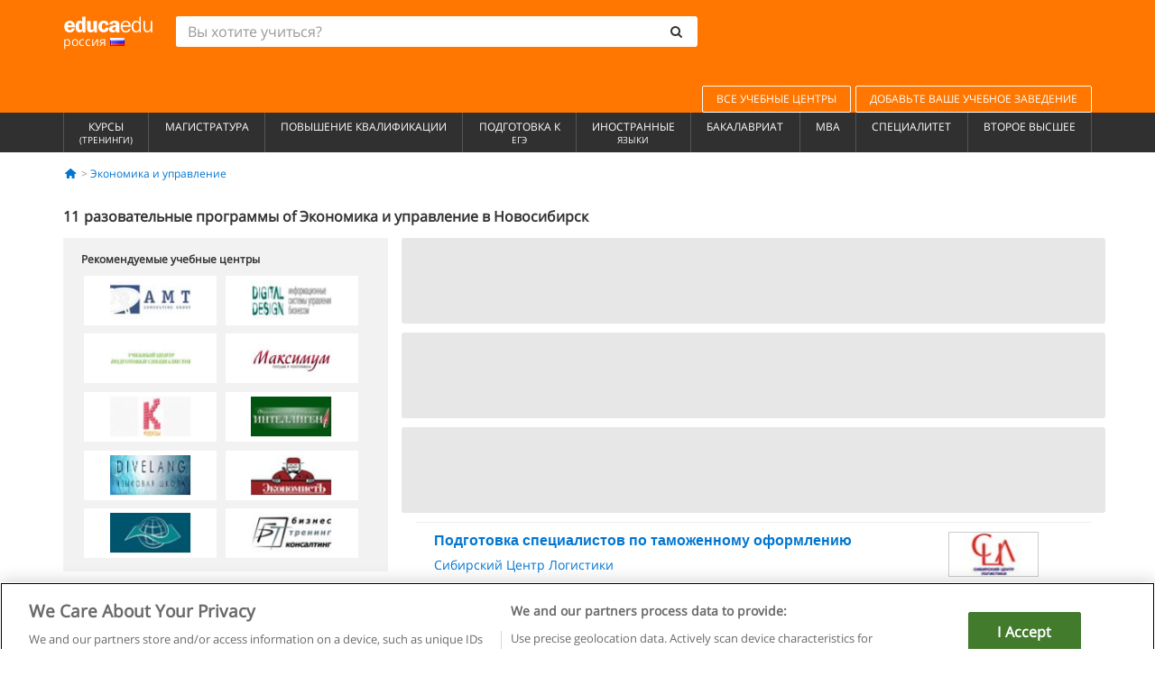

--- FILE ---
content_type: text/html; charset=UTF-8
request_url: https://www.educaedu.ru/ekonomika-i-upravlenie/novosibirsk
body_size: 16580
content:
<!DOCTYPE html>
<html lang="ru-RU">
    
    <head>
        
        <meta charset="UTF-8">
        <meta http-equiv="X-UA-Compatible" content="IE=edge">
        <meta name="viewport" content="width=device-width, initial-scale=1.0">
                    <meta name="robots" content="index, follow">
        <meta name="googlebot" content="index, follow"> 
                <meta name="description" content="Изучай разовательные программы of Экономика и управление в Новосибирск с Educaedu. Найдите разовательные программы в очных и смешанных модальностях, сравните предложение по обучению в различных центрах и университетах.">
            
        <title>            разовательные программы of Экономика и управление в Новосибирск
                | Educaedu
</title>
        <link rel="dns-prefetch" href="https://static1.educaedu.ru/">
        <link rel="preconnect" href="https://static1.educaedu.ru/" crossorigin >
        <link rel="dns-prefetch" href="https://statictrack.educatrack.com/">
        <link rel="dns-prefetch" href="https://track.educatrack.com/">
        <link rel="dns-prefetch" href="https://fonts.gstatic.com">
        <link rel="dns-prefetch" href="https://www.googletagmanager.com">
        <link rel="dns-prefetch" href="https://www.google-analytics.com">
        <link rel="preconnect" href="https://statictrack.educatrack.com/" crossorigin>
        <link rel="preconnect" href="https://track.educatrack.com/" crossorigin>
        <link rel="preconnect" href="https://fonts.gstatic.com" crossorigin>
        <link rel="preconnect" href="https://www.googletagmanager.com" crossorigin>        
        <link rel="preconnect" href="https://www.google-analytics.com" crossorigin>

        <link rel="preload" href="https://static1.educaedu.ru/build/images/logo-educaedu.svg" fetchpriority="high"  as="image" type="image/svg+xml" >
<link rel="preload" href="https://fonts.gstatic.com/s/opensans/v16/mem8YaGs126MiZpBA-UFVZ0bf8pkAg.woff2" media="(min-width: 768px)" as="font" type="font/woff2" crossorigin>
<link rel="preload" href="https://static1.educaedu.ru/build/fonts/icons-educaedu.2e429f28.woff2" media="(min-width: 768px)" as="font" type="font/woff2" crossorigin>
<style>
    @font-face {
        font-family: "Open sans fallback";
        size-adjust: 103.50%;
        ascent-override: 103%;
        src: local("Arial");
    }
</style>            <style>
        .pagination>li{display:inline}.pagination>li>a{position:relative;float:left;padding:6px 12px;margin-left:-1px;line-height:1.42857143;color:#337ab7;text-decoration:none;background-color:#fff;border:1px solid #ddd}.pagination>li:first-child>a{margin-left:0;border-top-left-radius:4px;border-bottom-left-radius:4px}.pagination>.active>a{z-index:3;color:#fff;background-color:#337ab7;border-color:#337ab7}@-ms-viewport{width:device-width}.filtros li.panel .change-category-action,.filtros li.panel a{padding:6px 30px 6px 10px;color:#000;display:block;width:100%;padding-left:25px;font-size:12px;font-weight:400}.filtros li.panel.active>.change-category-action{color:#ff7600;text-decoration:none;background-color:#fff9f4}.filtros li.panel .change-category-action::before,.filtros li.panel .change-course_type-action::before,.filtros li.panel a::before{visibility:visible;content:'\f10c';font-family:icons-educaedu;margin-right:4px;font-size:14px;margin-left:-16px}.filtros li.panel.active>.change-category-action::before{content:'\f192'}@media screen and (max-width:767px){.pagination>li{display:none}.pagination>li:first-child{display:inline}.pagination>li.active:first-child{display:none}}[class^=icon-]:before{font-family:icons-educaedu;font-style:normal;font-weight:400;speak:none;display:inline-block;text-decoration:inherit;width:1em;margin-right:.2em;text-align:center;font-variant:normal;text-transform:none;line-height:1em;margin-left:.2em;-webkit-font-smoothing:antialiased;-moz-osx-font-smoothing:grayscale}.icon-search:before{content:'\e800'}.icon-down-open:before{content:'\e801'}.icon-cancel:before{content:'\e804'}.icon-menu:before{content:'\f008'}.icon-mail-alt:before{content:'\f0e0'}.icon-sliders:before{content:'\f1de'}html{font-family:sans-serif;-ms-text-size-adjust:100%;-webkit-text-size-adjust:100%}body{margin:0}header,nav{display:block}a{background-color:transparent}b,strong{font-weight:700}h1{font-size:2em;margin:.67em 0}img{border:0}svg:not(:root){overflow:hidden}button,input{color:inherit;font:inherit;margin:0}button{overflow:visible}button{text-transform:none}button{-webkit-appearance:button}button::-moz-focus-inner,input::-moz-focus-inner{border:0;padding:0}input{line-height:normal}input[type=search]{-webkit-appearance:textfield;-webkit-box-sizing:content-box;-moz-box-sizing:content-box;box-sizing:content-box}input[type=search]::-webkit-search-cancel-button,input[type=search]::-webkit-search-decoration{-webkit-appearance:none}*{-webkit-box-sizing:border-box;-moz-box-sizing:border-box;box-sizing:border-box}:after,:before{-webkit-box-sizing:border-box;-moz-box-sizing:border-box;box-sizing:border-box}html{font-size:10px}body{font-family:"Helvetica Neue",Helvetica,Arial,sans-serif;font-size:14px;line-height:1.42857143;color:#333;background-color:#fff}button,input{font-family:inherit;font-size:inherit;line-height:inherit}a{color:#337ab7;text-decoration:none}img{vertical-align:middle}h1,h4{font-family:inherit;font-weight:500;line-height:1.1;color:inherit}h1{margin-top:20px;margin-bottom:10px}h4{margin-top:10px;margin-bottom:10px}h1{font-size:36px}h4{font-size:18px}ul{margin-top:0;margin-bottom:10px}.container{padding-right:15px;padding-left:15px;margin-right:auto;margin-left:auto}@media (min-width:768px){.container{width:750px}}@media (min-width:992px){.container{width:970px}}@media (min-width:1200px){.container{width:1170px}}.row{margin-right:-15px;margin-left:-15px}.col-sm-4,.col-sm-8,.col-xs-12{position:relative;min-height:1px;padding-right:15px;padding-left:15px}.col-xs-12{float:left}.col-xs-12{width:100%}@media (min-width:768px){.col-sm-4,.col-sm-8{float:left}.col-sm-8{width:66.66666667%}.col-sm-4{width:33.33333333%}.col-sm-pull-8{right:66.66666667%}.col-sm-push-4{left:33.33333333%}}label{display:inline-block;max-width:100%;margin-bottom:5px;font-weight:700}input[type=search]{-webkit-box-sizing:border-box;-moz-box-sizing:border-box;box-sizing:border-box;-webkit-appearance:none;appearance:none}.form-control{display:block;width:100%;height:34px;padding:6px 12px;font-size:14px;line-height:1.42857143;color:#555;background-color:#fff;background-image:none;border:1px solid #ccc;border-radius:4px;-webkit-box-shadow:inset 0 1px 1px rgba(0,0,0,.075);box-shadow:inset 0 1px 1px rgba(0,0,0,.075)}.form-control::-moz-placeholder{color:#999;opacity:1}.form-control:-ms-input-placeholder{color:#999}.form-control::-webkit-input-placeholder{color:#999}.form-control::-ms-expand{background-color:transparent;border:0}.form-group{margin-bottom:15px}.btn{display:inline-block;margin-bottom:0;font-weight:400;text-align:center;white-space:nowrap;vertical-align:middle;-ms-touch-action:manipulation;touch-action:manipulation;background-image:none;border:1px solid transparent;padding:6px 12px;font-size:14px;line-height:1.42857143;border-radius:4px}.btn-default{color:#333;background-color:#fff;border-color:#ccc}.fade{opacity:0}.collapse{display:none}.caret{display:inline-block;width:0;height:0;margin-left:2px;vertical-align:middle;border-top:4px dashed;border-right:4px solid transparent;border-left:4px solid transparent}.btn .caret{margin-left:0}.input-group{position:relative;display:table;border-collapse:separate}.input-group .form-control{position:relative;z-index:2;float:left;width:100%;margin-bottom:0}.input-group .form-control,.input-group-btn{display:table-cell}.input-group-btn{width:1%;white-space:nowrap;vertical-align:middle}.input-group .form-control:first-child,.input-group-btn:last-child>.btn:not(:last-child):not(.dropdown-toggle){border-top-right-radius:0;border-bottom-right-radius:0}.input-group-btn:last-child>.btn{border-top-left-radius:0;border-bottom-left-radius:0}.input-group-btn{position:relative;font-size:0;white-space:nowrap}.input-group-btn>.btn{position:relative}.input-group-btn>.btn+.btn{margin-left:-1px}.input-group-btn:last-child>.btn{z-index:2;margin-left:-1px}.nav{padding-left:0;margin-bottom:0;list-style:none}.nav>li{position:relative;display:block}.nav>li>a{position:relative;display:block;padding:10px 15px}.nav-stacked>li{float:none}.nav-stacked>li+li{margin-top:2px;margin-left:0}.navbar{position:relative;min-height:50px;margin-bottom:20px;border:1px solid transparent}.navbar-collapse{padding-right:15px;padding-left:15px;overflow-x:visible;border-top:1px solid transparent;-webkit-box-shadow:inset 0 1px 0 rgba(255,255,255,.1);box-shadow:inset 0 1px 0 rgba(255,255,255,.1);-webkit-overflow-scrolling:touch}.container>.navbar-collapse,.container>.navbar-header{margin-right:-15px;margin-left:-15px}.navbar-brand{float:left;height:50px;padding:15px;font-size:18px;line-height:20px}.navbar-brand>img{display:block}@media (min-width:768px){.navbar{border-radius:4px}.navbar-header{float:left}.navbar-collapse{width:auto;border-top:0;-webkit-box-shadow:none;box-shadow:none}.navbar-collapse.collapse{display:block!important;height:auto!important;padding-bottom:0;overflow:visible!important}.container>.navbar-collapse,.container>.navbar-header{margin-right:0;margin-left:0}.navbar>.container .navbar-brand{margin-left:-15px}.navbar-toggle{display:none}}.navbar-toggle{position:relative;float:right;padding:9px 10px;margin-right:15px;margin-top:8px;margin-bottom:8px;background-color:transparent;background-image:none;border:1px solid transparent;border-radius:4px}.navbar-nav{margin:7.5px -15px}.navbar-nav>li>a{padding-top:10px;padding-bottom:10px;line-height:20px}@media (min-width:768px){.navbar-nav{float:left;margin:0}.navbar-nav>li{float:left}.navbar-nav>li>a{padding-top:15px;padding-bottom:15px}.navbar-form .form-control{display:inline-block;width:auto;vertical-align:middle}.navbar-form .input-group{display:inline-table;vertical-align:middle}.navbar-form .input-group .form-control,.navbar-form .input-group .input-group-btn{width:auto}.navbar-form .input-group>.form-control{width:100%}}.navbar-form{padding:10px 15px;margin-right:-15px;margin-left:-15px;border-top:1px solid transparent;border-bottom:1px solid transparent;-webkit-box-shadow:inset 0 1px 0 rgba(255,255,255,.1),0 1px 0 rgba(255,255,255,.1);box-shadow:inset 0 1px 0 rgba(255,255,255,.1),0 1px 0 rgba(255,255,255,.1);margin-top:8px;margin-bottom:8px}@media (min-width:768px){.navbar-form{width:auto;padding-top:0;padding-bottom:0;margin-right:0;margin-left:0;border:0;-webkit-box-shadow:none;box-shadow:none}.navbar-right{float:right!important;margin-right:-15px}}.navbar-default{background-color:#f8f8f8;border-color:#e7e7e7}.navbar-default .navbar-nav>li>a{color:#777}.navbar-default .navbar-nav>.active>a{color:#555;background-color:#e7e7e7}.navbar-default .navbar-collapse{border-color:#e7e7e7}.panel{margin-bottom:20px;background-color:#fff;border:1px solid transparent;border-radius:4px;-webkit-box-shadow:0 1px 1px rgba(0,0,0,.05);box-shadow:0 1px 1px rgba(0,0,0,.05)}button.close{padding:0;background:0 0;border:0;-webkit-appearance:none;appearance:none}.modal{position:fixed;top:0;right:0;bottom:0;left:0;z-index:1050;display:none;overflow:hidden;-webkit-overflow-scrolling:touch;outline:0}.modal.fade .modal-dialog{-webkit-transform:translate(0,-25%);-ms-transform:translate(0,-25%);-o-transform:translate(0,-25%);transform:translate(0,-25%)}.modal-dialog{position:relative;width:auto;margin:10px}.modal-content{position:relative;background-color:#fff;-webkit-background-clip:padding-box;background-clip:padding-box;border:1px solid #999;border:1px solid rgba(0,0,0,.2);border-radius:6px;-webkit-box-shadow:0 3px 9px rgba(0,0,0,.5);box-shadow:0 3px 9px rgba(0,0,0,.5);outline:0}.modal-header{padding:15px;border-bottom:1px solid #e5e5e5}.modal-header .close{margin-top:-2px}.modal-title{margin:0;line-height:1.42857143}@media (min-width:768px){.modal-dialog{width:600px;margin:30px auto}.modal-content{-webkit-box-shadow:0 5px 15px rgba(0,0,0,.5);box-shadow:0 5px 15px rgba(0,0,0,.5)}}.container:after,.container:before,.modal-header:after,.modal-header:before,.nav:after,.nav:before,.navbar-collapse:after,.navbar-collapse:before,.navbar-header:after,.navbar-header:before,.navbar:after,.navbar:before,.row:after,.row:before{display:table;content:" "}.container:after,.modal-header:after,.nav:after,.navbar-collapse:after,.navbar-header:after,.navbar:after,.row:after{clear:both}.pull-right{float:right!important}.hidden{display:none!important}.visible-xs{display:none!important}@media (max-width:767px){.visible-xs{display:block!important}.hidden-xs{display:none!important}}body{font-family:'Open sans',Helvetica,Arial,sans-serif;background-color:transparent}h1,h4{font-family:'Open sans',Helvetica,Arial,sans-serif}.btn{font-family:"Open sans",Helvetica,Arial,sans-serif}h1{font-weight:600;margin-top:0;margin-bottom:0;font-size:16px;line-height:18px}a{color:#337ab7}.form-control{-webkit-box-shadow:none;box-shadow:none}.centros-recomendados{padding:5px 20px 10px;margin-bottom:20px;background-color:#f2f2f2;font-size:12px}.centros-recomendados label{display:block;margin-top:10px}.centros-recomendados .thumbnail img{margin:0 10px 10px 0}.header-h1{margin-bottom:15px;margin-top:15px}.number-h1{font-weight:600;font-size:16px;line-height:18px;float:left;margin-right:5px}.centros-recomendados a.thumbnail{width:46%;background-color:#fff;display:inline-block;margin:1.5% 1%;text-align:center}.filtros .centros-recomendados .thumbnail img{padding:5px;margin:0 auto;text-align:center;max-width:100%;height:auto}@media only screen and (max-width:767px){.centros-recomendados{display:none}.hidden-xs{display:none!important}}@media only screen and (max-width:360px){.hidden-xxs{display:none!important}.hidden-xs{display:none!important}}.btn,.form-control{border-radius:2px}.back-to-top{position:fixed;bottom:20px;right:20px;display:none;z-index:9;border-radius:50%;height:35px;width:35px;background-color:transparent;font-size:21px;color:#b7b7b7;padding:0;-ms-transform:rotate(180deg);-webkit-transform:rotate(180deg);transform:rotate(180deg)}[class^=icon-]:before{visibility:visible}.centros-recomendados .thumbnail img{margin:0 0 10px}.form-control::-webkit-input-placeholder{font-style:normal}.form-control::-moz-placeholder{font-style:normal}.form-control:-ms-input-placeholder{font-style:normal}.form-control:-moz-placeholder{font-style:normal}a{color:#0076d1}button.close{-webkit-appearance:none;padding:0;background:0 0;border:0}.close{float:right;font-size:21px;font-weight:700;line-height:1;color:#000;text-shadow:0 1px 0 #fff;opacity:.2}.barracookies{z-index:99999;position:fixed;left:0;right:0;bottom:0;padding:5px;background:#f5f5f5;line-height:20px;font-size:12px;text-align:center;box-sizing:border-box;display:none}.barracookies a.view-more{color:#f04d00;text-decoration:none;font-size:12px}.barracookies button.cookie-bar-close-option{background-color:transparent;border:0;color:#f04d00}.barracookies .container{position:relative}.barracookies .container .container-text{width:auto;height:auto;margin:0 auto;position:relative;display:inline}.modal{padding-right:0!important}.modal button.close{-webkit-appearance:none;padding:0;background:0 0;border:0}.modal .close{float:right;font-size:21px;font-weight:700;line-height:1;color:#000;text-shadow:0 1px 0 #fff;opacity:.2}.modal-educaedu-old .close{margin-top:-26px;background-color:#ff7800!important;padding:2px 10px!important;opacity:1;border:0;color:#fff;text-shadow:none;position:absolute;z-index:99;right:0;top:1px}.modal-educaedu-old .modal-header .modal-title{display:none}.modal-educaedu-old .modal-header{padding:0;margin-top:-1px}.modal-educaedu-old .modal-content{border-radius:0}.modal-dialog{margin:60px auto 0}.modal-content{border:0}.modal-content-big{width:60%}@media (max-width:1200px){.modal-content-big{width:90%}}.modal-iframe{position:absolute;top:0;left:0}@media screen and (-webkit-min-device-pixel-ratio:0){input{font-size:16px!important}}ul.full-width li span{display:block;font-size:10px;margin-top:-6px}ul.full-width{width:100%}ul.full-width li{list-style:none;text-align:center;border-right:1px solid #545454;-webkit-box-flex:1;-ms-flex-positive:1;flex-grow:1}ul.full-width li:first-child{border-left:1px solid #545454}ul.full-width li a{display:block;text-decoration:none}@media only screen and (max-width:995px){ul.full-width li,ul.full-width li:first-child{border-right:none;border-left:none}ul.full-width li a{font-size:12px}ul.full-width li span{font-size:8px}}ul.full-width{display:table;table-layout:fixed;display:-webkit-box;display:-ms-flexbox;display:flex;-webkit-box-orient:horizontal;-webkit-box-direction:normal;-ms-flex-direction:row;flex-direction:row}.navbar-collapse{padding-right:0;padding-left:0}.navbar-orange{background:#ff7600;margin-bottom:0;border-radius:0}.navbar-orange a{color:#fff}.navbar-orange .navbar-brand{height:auto;padding:18px 15px 14px;font-size:14px}.navbar-brand span img{vertical-align:baseline;height:9px}.navbar-orange .navbar-brand>img{height:18px}.navbar-orange .navbar-nav>li>a{border:1px solid;padding-top:4px;padding-bottom:4px;margin-top:20px;margin-left:5px;font-size:12px}.navbar-orange .navbar-right{margin-right:0}.navbar-nav>li>a{padding-top:25px;padding-bottom:25px}.navbar{min-height:0;margin-bottom:0;border-radius:0;border:0}.navbar-toggle{margin-bottom:0;font-size:21px;color:#fff;padding:5px 0;border-radius:2px}.navbar-default{background-color:#303030}.navbar-default .navbar-nav>li>a{color:#fff}.navbar-default .navbar-nav>li>a{font-size:12px;padding:6px 0 4px;text-transform:uppercase;height:100%}.navbar-default .navbar-nav>li.active>a{color:#ff7600;background-color:#fff}.navbar-brand>img{vertical-align:baseline;width:100px}.navbar-form{padding:10px;display:inline-block}.navbar-form .input-group-btn .btn{border-left-color:transparent}.navbar-form .form-control{border:0;-webkit-box-shadow:none;box-shadow:none}.navbar-form .btn,.navbar-form .form-control{border:1px solid #fff}@media only screen and (max-width:767px){.navbar-orange .navbar-brand{padding:12px 16px 10px 15px}.li-centers{border-top:1px solid #545454}.navbar-form .input-group>.form-control{width:100%}.navbar-form{margin-top:0;margin-bottom:0;padding-top:0;border-top:0;box-shadow:none;display:block}.navbar-brand>img{width:100px}}.header-buscador button,.header-buscador input{border:0;box-shadow:none}.header-buscador .btn-close{display:none}.header-buscador .input-group-btn .btn{border-top-right-radius:3px!important;border-bottom-right-radius:3px!important}@media (max-width:767px){.barracookies .container .container-text{display:block}.header-buscador{max-width:100%;position:fixed;z-index:10;top:0;right:15px;border:0;left:15px;background:#fff;border-bottom:1px solid #ccc;box-shadow:0 0 5px rgba(0,0,0,.2)}.header-buscador .navbar-form{margin-right:0;margin-left:0;margin-top:12px;margin-bottom:2px}.header-search-action-button{background-color:#ff7600;color:#fff;border:1px solid #ff7600!important;border-radius:3px!important}.header-search-action-button .icon-search:before{font-size:18px}.header-buscador .btn-close{border:0;margin-left:2px;display:inline-block;background-color:transparent;color:var(--color-grisoscuro)}.header-buscador .input-group-btn{padding-left:10px}.header-buscador .navbar-form input{border-bottom:1px solid}}@media (min-width:768px){.header-buscador.collapse{display:inline-table!important}.header-buscador{width:calc(100% - 480px)}.header-buscador .navbar-form,.header-buscador .navbar-form .input-group{width:100%}}header a,nav a{font-family:'Open Sans',sans-serif}ul{list-style:none}.navbar-white{background-color:#fff}@media screen and (max-width:767px){.filter-buttons{display:flex;flex-direction:row;align-items:center;background-color:#f2f2f2;margin:0 -15px;padding:10px 15px;overflow-x:auto}.filter-buttons-group{display:flex;flex-wrap:nowrap;margin-left:10px}.filter-buttons-group .btn{margin-right:5px}.filter-buttons-group .btn.selected{color:#fff;background-color:#337ab7;border-color:#2e6da4}}.filtros-container{background-color:#f2f2f2;padding:0;font-size:12px}.filtros .form-group{padding:10px 20px 20px;border-bottom:3px solid #fff;margin-top:5px;margin-bottom:5px}.filtros .form-group input[type=text]{-webkit-appearance:none;-moz-appearance:none;appearance:none;border:1px solid #ccc}.filtros .input-group-btn .btn{border-left-color:transparent}.filtros .panel{border:none;line-height:18px;margin-bottom:0;background-color:#fff;border-top:1px solid #eee;position:relative;margin-top:0}.filtros li.panel a{padding:6px 30px 6px 10px;color:#000;display:block;width:100%;padding-left:25px;font-size:12px;font-weight:400}.filtros .items-count{padding:8px;position:absolute;right:0;top:0;color:#757575}.filtros li.panel .change-course_type-action::before,.filtros li.panel a::before{visibility:visible;content:'\f10c';font-family:icons-educaedu;margin-right:4px;font-size:14px;margin-left:-16px}.filtros .form-control{font-size:12px}@media screen and (max-width:767px){.row-offcanvas{margin-top:10px;position:relative}.row-offcanvas-left{left:0}.row-offcanvas-left .sidebar-offcanvas{left:-100%}.sidebar-offcanvas{position:absolute;top:0;z-index:999}.sidebar-offcanvas{position:fixed}.filtros .navbar{padding:10px;width:100%}.filtros-form input{color:#000}.mobile-count-show{font-weight:700;font-family:'Open Sans',sans-serif;font-size:14px;line-height:34px;text-align:center;color:#666}.button-visible{display:inline-block!important}}.filtros-form input{font-family:"Open sans",Helvetica,Arial,sans-serif;font-size:12px}.adsense_skeleton{height:120px;border-radius:3px;margin-bottom:10px;background-color:#eee;animation:1.6s linear infinite adsense_skeleton}@keyframes adsense_skeleton{0%{background-color:#eee}50%{background-color:#e0e0e0}}.course-row{padding-bottom:10px;border:1px solid transparent;border-bottom:1px solid #eee;padding:10px 20px}.course-row{display:grid;grid-template-columns:2fr 2fr 1fr;gap:5px 10px;grid-auto-flow:row dense;grid-template-areas:"course-title course-title course-title" "course-info course-info course-info" "course-buttons course-buttons course-buttons"}.center-logo{display:none;grid-area:center-logo}.course-title{grid-area:course-title}.course-info{grid-area:course-info}.course-description{display:none;grid-area:course-description}.course-buttons{grid-area:course-buttons}.course-download-button{grid-area:course-download-button}.course-whatsapp-button{grid-area:course-whatsapp-button}.course-info-button{grid-area:course-info-button}@media screen and (min-width:768px){.filtros-container .nav.nav-stacked{max-height:350px;overflow:auto;padding:4px 0}.adsense_skeleton{height:95px}.course-buttons{display:block}.course-row{grid-template-columns:2fr 2fr 1fr;grid-template-areas:"course-title course-title center-logo" "course-description course-description course-info" "course-buttons course-buttons course-info"}.course-description{display:block}.center-logo{display:inline-block;font-size:12px}}.first-course-list-row{border-top:1px solid #eee}.course-buttons{padding-top:10px}.course-center-logo{border:1px solid #ccc;min-width:100px;min-height:50px}.course-content-row{margin-bottom:7px;font-size:12px}.course-content-row.grey-text{font-size:12px}.grey-text{color:#757575;font-family:Arial,Helvetica,sans-serif}.course-title-link{font-family:Arial,Helvetica,serif,sans-serif;font-size:16px;line-height:20px;font-weight:700;color:#0076d1;margin-bottom:7px;display:inline-block}.course-price{color:#b65b0c;font-weight:700}@media screen and (max-width:992px){.center-link-element.link-logo{float:right;padding:0}.center-link-element,.center-name{font-size:13px}}.btn-educaedu-primary{background:#ff7600;background:-webkit-linear-gradient(#fd8c2b,#ff7600);background:-o-linear-gradient(#fd8c2b,#ff7600);background:-moz-linear-gradient(#fd8c2b,#ff7600);background:linear-gradient(#fd8c2b,#ff7600);border-radius:6px;color:#fff;font-weight:700;padding:4px 10px}.btn-educaedu-primary{flex-grow:1;font-size:13px}@media screen and (min-width:375px){.btn-educaedu-primary{font-size:13px}}.course-buttons{display:flex;flex-wrap:wrap;gap:.5em}.course-buttons .btn-educaedu-primary i{display:none}@media screen and (min-width:767px){.btn-educaedu-primary{flex-grow:0}.course-buttons .btn-educaedu-primary i{display:inline-block}}.pagination-text{display:none}@media screen and (max-width:767px){.pagination-text{display:inline-block}}.sf-minitoolbar{background-color:#222;border-top-left-radius:4px;bottom:0;box-sizing:border-box;display:none;height:36px;padding:6px;position:fixed;right:0;z-index:99999}.sf-minitoolbar button{background-color:transparent;padding:0;border:none}.sf-minitoolbar svg{max-height:24px;max-width:24px;display:inline}.sf-toolbar-clearer{clear:both;height:36px}.sf-display-none{display:none}.sf-toolbarreset *{box-sizing:content-box;vertical-align:baseline;letter-spacing:normal;width:auto}.sf-toolbarreset{background-color:#222;bottom:0;box-shadow:0 -1px 0 rgba(0,0,0,.2);color:#eee;font:11px Arial,sans-serif;left:0;margin:0;padding:0 36px 0 0;position:fixed;right:0;text-align:left;text-transform:none;z-index:99999;direction:ltr;-webkit-font-smoothing:subpixel-antialiased;-moz-osx-font-smoothing:auto}.sf-toolbarreset svg{height:20px;width:20px;display:inline-block}.sf-toolbarreset .sf-cancel-button{color:#444}.sf-toolbarreset .hide-button{background:#444;display:block;position:absolute;top:0;right:0;width:36px;height:36px;text-align:center;border:none;margin:0;padding:0}.sf-toolbarreset .hide-button svg{max-height:18px;margin-top:1px}.sf-toolbar-block{display:block;float:left;height:36px;margin-right:0;white-space:nowrap;max-width:15%}.sf-toolbar-block>a{display:block;text-decoration:none;background-color:transparent;color:inherit}.sf-toolbar-block span{display:inline-block}.sf-toolbar-block .sf-toolbar-value{color:#f5f5f5;font-size:13px;line-height:36px;padding:0}.sf-toolbar-block .sf-toolbar-info{border-collapse:collapse;display:table;z-index:100000}.sf-toolbar-block .sf-toolbar-info-piece{border-bottom:3px solid transparent;display:table-row}.sf-toolbar-block .sf-toolbar-info-piece:last-child{margin-bottom:0}.sf-toolbar-block .sf-toolbar-info-piece b{color:#aaa;display:table-cell;font-size:11px;padding:4px 8px 4px 0}.sf-toolbar-block:not(.sf-toolbar-block-dump) .sf-toolbar-info-piece span{color:#f5f5f5}.sf-toolbar-block .sf-toolbar-info-piece span{font-size:12px}.sf-toolbar-block .sf-toolbar-info{background-color:#444;bottom:36px;color:#f5f5f5;display:none;padding:9px 0;position:absolute}.sf-toolbar-block .sf-toolbar-icon{display:block;height:36px;padding:0 7px;overflow:hidden;text-overflow:ellipsis}.sf-toolbar-block-request .sf-toolbar-icon{padding-left:0;padding-right:0}.sf-toolbar-block .sf-toolbar-icon svg{border-width:0;position:relative;top:8px;vertical-align:baseline}.sf-toolbar-block .sf-toolbar-icon svg+span{margin-left:4px}.sf-toolbar-icon .sf-toolbar-value{display:none}@media (min-width:768px){.sf-toolbar-icon .sf-toolbar-value{display:inline}.sf-toolbar-block .sf-toolbar-icon svg{top:6px}.sf-toolbar-block .sf-toolbar-icon{padding:0 10px}.sf-toolbar-block-request .sf-toolbar-icon{padding-left:0;padding-right:0}.sf-toolbar-block .sf-toolbar-info-piece b{font-size:12px}.sf-toolbar-block .sf-toolbar-info-piece span{font-size:13px}}        
    </style>
        
         
        
        <link rel="shortcut icon" href="https://static1.educaedu.ru/build/images/favicon-educaedu.ico">
        <link rel="apple-touch-icon" href="https://static1.educaedu.ru/apple-touch-icon.png">
        
        <script>
            window.onerror = function (msg, file, lineNo, columnNo, error){
                if(/googlebot/i.test(navigator.userAgent)){
                    return false;
                }
                var params = 'url='+window.location.href+'&line='+lineNo+'&col='+columnNo+'&message='+msg+'&error='+error+'&file='+file;
                var xhttp = new XMLHttpRequest();
                xhttp.open('POST','/js-errors',true);
                xhttp.setRequestHeader('Content-type', 'application/x-www-form-urlencoded');
                xhttp.send(params);
                if(typeof error !== 'undefined') {
                    dataLayer = dataLayer || [];
                    dataLayer.push({'event':'error_js'});
                }
                return false;
            };
        </script>

                    <script>var userEmail = '';</script>
                
            
            <script>        
            var pageOptions = {
                'pubId': 'pub-0159970609929852',
                'channel': '9441499728',
                'adtest': 'off',
                'hl': 'ru',
                'ie': 'utf8',
                'oe': 'utf8',
                'mode': '',
                'styleId': '5412800633',
                'personalizedAds': true,
                'query': 'программ Экономика и управление в Новосибирск',
                'number': 3 
            };
    
            var adblocks = [{'container': 'adsgoogle1'} , {'container' : 'adsgoogle2'}];
        </script>
    
    <script>
                    var numResults = '5+';
            </script>    
        
        <!-- Google Tag Manager -->
        <script>(function(w,d,s,l,i){w[l]=w[l]||[];w[l].push({'gtm.start':
        new Date().getTime(),event:'gtm.js'});var f=d.getElementsByTagName(s)[0],
        j=d.createElement(s),dl=l!='dataLayer'?'&l='+l:'';j.async=true;j.src=
        'https://www.googletagmanager.com/gtm.js?id='+i+dl;f.parentNode.insertBefore(j,f);
        })(window,document,'script','dataLayer','GTM-NWCBB9P');</script>
        <!-- End Google Tag Manager -->
        
            <link rel="canonical" href="https://www.educaedu.ru/ekonomika-i-upravlenie/novosibirsk">
    
            <link rel="amphtml" href="https://www.educaedu.ru/amp/ekonomika-i-upravlenie/novosibirsk">
    
            
        
            </head>
    
    <body>
                 
        <!-- Google Tag Manager (noscript) -->
        <noscript><iframe src="https://www.googletagmanager.com/ns.html?id=GTM-NWCBB9P"
        height="0" width="0" style="display:none;visibility:hidden"></iframe></noscript>
        <!-- End Google Tag Manager (noscript) -->
        
        
                        <header class="header navbar navbar-orange country-code-ru">
        <div class="container">
            
            <div class="navbar-header">
                <button  type="button" class="dev-open-menu navbar-toggle collapsed" aria-label="Меню" data-toggle="collapse" data-target="#navbar" aria-expanded="false" aria-controls="navbar">
                    <i class="icon-menu"></i>
                    <i class="icon-cancel ri-close-circle-line hidden"></i>
                </button>
                <button type="button" class="dev-open-search navbar-toggle collapsed" aria-label="Искать" data-toggle="collapse" data-target="#navbar-buscador" aria-expanded="false" aria-controls="navbar-buscador">
                    <span class="icon-search"></span>
                </button>

                <a class="navbar-brand" href="https://www.educaedu.ru/" title="Educaedu Россия">
                                            <img src="https://static1.educaedu.ru/build/images/logo-educaedu.svg" onerror="this.onerror=null; this.src='https://static1.educaedu.ru/build/images/logo-educaedu.png'" width="300" height="55" alt="Educaedu">                        
                                        <span class="hidden-xxs">
                        россия
                        <img src="https://static1.educaedu.ru/build/images/ru.gif" alt="" width="16" height="11">
                    </span>
                </a> 
            </div>

            <div id="navbar-buscador" class="navbar-collapse collapse header-buscador" aria-expanded="false" role="navigation">
                <form class="navbar-form" method="get" action="https://www.educaedu.ru/nf/search.php">
                    <div class="input-group">
                        <input type="search" name="txtBusqueda" id="header_search_text" aria-label="Вы хотите учиться?" class="header_search_text form-control" placeholder="Вы хотите учиться?">
                        <span class="input-group-btn">
                            <button class="btn btn-default header-search-action-button" aria-label="Искать" type="submit">
                                <span class="icon-search"></span>
                            </button>
                            <button class="btn btn-close" type="button" aria-label="Неисправность"  data-toggle="collapse" data-target="#navbar-buscador">
                                <i class="icon-cancel ri-close-circle-line"></i>
                            </button>
                        </span>
                    </div>
                </form>
            </div>

            <ul class="nav navbar-nav navbar-right hidden-xs">               
                <li>
                                        <a href="https://www.educaedu.ru/bse-ucebnye-centry" class="btn" title="Все учебные центры">
                        ВСЕ УЧЕБНЫЕ ЦЕНТРЫ
                    </a>
                </li>
                <li>
                    <a href="https://www.educaedu.ru/obrazovatelnoe-ucrezdenie-dostup/dobavit-base-ucebnoe-zavedenie.php" class="btn" title="Добавьте ваше учебное заведение">
                        ДОБАВЬТЕ ВАШЕ УЧЕБНОЕ ЗАВЕДЕНИЕ
                    </a>
                </li>
            </ul>

        </div>
    </header>

    <nav class="navbar navbar-default">
        <div class="container">

            <div id="navbar" class="collapse navbar-collapse">

                <ul class="nav navbar-nav full-width">
                                    
                                                                                        
                                                                                                    <li class="">
                        <a href="https://www.educaedu.ru/kursy" title="Курсы (Тренинги)">
                            Курсы
                            <span>(Тренинги)</span>                        </a>
                    </li>
                    
                                    
                                                                                                                                                                                            
                                                                                                    <li class="">
                        <a href="https://www.educaedu.ru/magistratura" title="Магистратура">
                            Магистратура
                                                    </a>
                    </li>
                    
                                    
                                                                                                                                                                                            
                                                                                                    <li class="">
                        <a href="https://www.educaedu.ru/povysenie-kvalifikacii" title="Повышение квалификации">
                            Повышение квалификации
                                                    </a>
                    </li>
                    
                                    
                                                                                                                                                                                            
                                                                                                    <li class="">
                        <a href="https://www.educaedu.ru/podgotovka-k-ege" title="Подготовка к ЕГЭ">
                            Подготовка к
                            <span>ЕГЭ</span>                        </a>
                    </li>
                    
                                    
                                                                                                                                                                                            
                                                                                                    <li class="">
                        <a href="https://www.educaedu.ru/inostrannye-azyki" title="Иностранные языки">
                            Иностранные
                            <span>языки</span>                        </a>
                    </li>
                    
                                    
                                                                                                                                                                                            
                                                                                                    <li class="">
                        <a href="https://www.educaedu.ru/bakalavriat" title="Бакалавриат">
                            Бакалавриат
                                                    </a>
                    </li>
                    
                                    
                                                                                                                                                                                            
                                                                                                    <li class="">
                        <a href="https://www.educaedu.ru/mba" title="MBA">
                            MBA
                                                    </a>
                    </li>
                    
                                    
                                                                                                                                                                                            
                                                                                                    <li class="">
                        <a href="https://www.educaedu.ru/specialitet" title="Специалитет">
                            Специалитет
                                                    </a>
                    </li>
                    
                                    
                                                                                                                                                                                            
                                                                                                    <li class="">
                        <a href="https://www.educaedu.ru/btoroe-vyssee" title="Второе высшее">
                            Второе высшее
                                                    </a>
                    </li>
                    
                                    <li class="li-centers visible-xs">
                                                <a href="https://www.educaedu.ru/bse-ucebnye-centry" class="btn" title="Все учебные центры">
                            ВСЕ УЧЕБНЫЕ ЦЕНТРЫ
                        </a>
                    </li>
                </ul>

            </div>

        </div>
    </nav>            
        
        
            <div class="container">
                   
            <div class="filter-buttons" data-spy="affix" data-offset-top="100">
                <div>
                    <button class=" btn btn-default pull-right visible-xs" aria-label="ФИЛЬТРЫ" data-dev-filter="all">
                        <i class="icon-sliders ri-equalizer-2-line"></i>
                    </button> 
                </div>
                <div class="filter-buttons-group">                
                    <button class=" btn btn-default pull-right visible-xs " data-dev-filter="course_type-filter">
                        Вид программы <span class="caret"></span>
                    </button> 
                    <button class=" btn btn-default pull-right visible-xs " data-dev-filter="modality-filter">
                        Форма обучения / Город <span class="caret"></span>
                    </button>    
                    <button class=" btn btn-default pull-right visible-xs   selected " data-dev-filter="category-filter" >
                        Категория: <strong>Экономика и управление</strong> <span class="caret"></span>
                    </button>
                </div>
            </div>
            <div class="row ">
                <div id="header.page.breadcrum" class="col-xs-12 SimpleBreadcrumb_container"> 
                                                <span class="breadcrumb-element">
                        <a href="https://www.educaedu.ru" 
                                                        title="Go to Home" 
                                                       class="SimpleBreadcrumb_link"><i class="icon-home"></i></a>
                    </span>

                
                                                <span class="breadcrumb-element">
                        <a href="https://www.educaedu.ru/ekonomika-i-upravlenie" 
                                                        title="Экономика и управление" 
                                                       class="SimpleBreadcrumb_link">Экономика и управление</a>
                    </span>

                
                            
             
        </div>
                <script type="application/ld+json">    
    {"@context":"https:\/\/schema.org","@type":"BreadcrumbList","itemListElement":[{"@type":"ListItem","position":0,"name":"Go to Home","item":{"id":"https:\/\/www.educaedu.ru"}},{"@type":"ListItem","position":1,"name":"\u042d\u043a\u043e\u043d\u043e\u043c\u0438\u043a\u0430 \u0438 \u0443\u043f\u0440\u0430\u0432\u043b\u0435\u043d\u0438\u0435","item":{"id":"https:\/\/www.educaedu.ru\/ekonomika-i-upravlenie"}},{"@type":"ListItem","position":2,"name":"\u041d\u043e\u0432\u043e\u0441\u0438\u0431\u0438\u0440\u0441\u043a"}]}
</script>
    </div>
 
            
            
    <div id="header.page.h1">
        <span class="number-h1">11</span>
 		<h1 class="header-h1">
             разовательные программы of Экономика и управление в Новосибирск        </h1>
    </div>

            <div class="row row-offcanvas row-offcanvas-left">
                <div class="col-sm-8 col-sm-push-4 col-xs-12">
                                                            
                            <div class="Adsense row">
        <div class="Adsense_container" id="adsgoogle1">
                            <div class="adsense_skeleton"></div>
                            <div class="adsense_skeleton"></div>
                            <div class="adsense_skeleton"></div>
                    
        </div>
    </div>

  



        
    <div class="course-row course-link-element first-course-list-row" data-url="https://www.educaedu.ru/podgotovka-specialistov-po-tamozennomu-oformleniu-kursy-1832.html">
        <div class="center-logo center-link-element link-logo" data-url="https://www.educaedu.ru/bse-ucebnye-centry/sibirskij-centr-logistiki-uni154">
            <img src="https://static1.educaedu.ru/build/images/default-center-logo.jpg" data-src="https://static1.educaedu.ru/logos/779381/154.jpg" class="course-center-logo dev-lazy" alt="Сибирский Центр Логистики"  title="Сибирский Центр Логистики" width="100" height="50">
        </div>
        
        <div class="course-title">
            <a class="course-title-link" href="https://www.educaedu.ru/podgotovka-specialistov-po-tamozennomu-oformleniu-kursy-1832.html" title="Подготовка специалистов по таможенному оформлению" >
                    Подготовка специалистов по таможенному оформлению
            </a>
            <div class="center-name">
                <a class="center-link-element" data-url="https://www.educaedu.ru/bse-ucebnye-centry/sibirskij-centr-logistiki-uni154" href="https://www.educaedu.ru/bse-ucebnye-centry/sibirskij-centr-logistiki-uni154" title="Сибирский Центр Логистики">Сибирский Центр Логистики</a>
            </div>
        </div>        


        <div class="course-info">
            <div class="course-content-row">
                <span class="course-info-label">Категория:</span><span class="grey-text">Логистика</span>
            </div>
            <div class="course-content-row">
                <span class="course-info-label">Форма обучения:</span><span class="grey-text">Очная</span>
            </div>
            
                        
            </div>
        
        <div class="course-description grey-text course-content-row">
                                                       
  
            
  
   Раздел 1. Основы
  государственного регулирования внешнеторговой деятельности в Российской
  Федерации    
   
  
  
   
    Основы
  государственного регулирования внешнеторговой деятельности в Российской
  Федерации...
                    </div>

        
                    <div class="course-buttons">
                
                                <div class="course-info-button course-modal-link-element btn btn-educaedu-primary" data-url="https://www.educaedu.ru/podgotovka-specialistov-po-tamozennomu-oformleniu-kursy-1832.html?submit_method=info_request" title="+ информация по E-mail">
                    <i class="icon-mail-alt ri-mail-line"></i> + информация по E-mail
                </div>                
            </div>
        
    </div>
        <script>
        dataLayer = dataLayer || [];

        var centerViewsObj = dataLayer.find(item => item.centerViews);
        if (centerViewsObj) {
            centerViewsObj.centerViews.push({'idMaestro': 109917, 'name': 'Сибирский Центр Логистики'});
        } else {
            dataLayer.push({
                'centerViews': [{'idMaestro': 109917, 'name': 'Сибирский Центр Логистики'}]
            });
        }
    </script>

            

        
    <div class="course-row course-link-element " data-url="https://www.educaedu.ru/direktor-po-bed-organizacia-i-uprablenie-bnesneekonomiceskoj-deatel-d0-acnost-d0-acu-kursy-1831.html">
        <div class="center-logo center-link-element link-logo" data-url="https://www.educaedu.ru/bse-ucebnye-centry/sibirskij-centr-logistiki-uni154">
            <img src="https://static1.educaedu.ru/build/images/default-center-logo.jpg" data-src="https://static1.educaedu.ru/logos/779381/154.jpg" class="course-center-logo dev-lazy" alt="Сибирский Центр Логистики"  title="Сибирский Центр Логистики" width="100" height="50">
        </div>
        
        <div class="course-title">
            <a class="course-title-link" href="https://www.educaedu.ru/direktor-po-bed-organizacia-i-uprablenie-bnesneekonomiceskoj-deatel-d0-acnost-d0-acu-kursy-1831.html" title="ДИРЕКТОР ПО ВЭД: ОРГАНИЗАЦИЯ И УПРАВЛЕНИЕ ВНЕШНЕЭКОНОМИЧЕСКОЙ ДЕЯТЕЛЬНОСТЬЮ" >
                    ДИРЕКТОР ПО ВЭД: ОРГАНИЗАЦИЯ И УПРАВЛЕНИЕ ВНЕШНЕЭКОНОМИЧЕСКОЙ ДЕЯТЕЛЬНОСТЬЮ
            </a>
            <div class="center-name">
                <a class="center-link-element" data-url="https://www.educaedu.ru/bse-ucebnye-centry/sibirskij-centr-logistiki-uni154" href="https://www.educaedu.ru/bse-ucebnye-centry/sibirskij-centr-logistiki-uni154" title="Сибирский Центр Логистики">Сибирский Центр Логистики</a>
            </div>
        </div>        


        <div class="course-info">
            <div class="course-content-row">
                <span class="course-info-label">Категория:</span><span class="grey-text">Логистика</span>
            </div>
            <div class="course-content-row">
                <span class="course-info-label">Форма обучения:</span><span class="grey-text">Очная</span>
            </div>
            
                        
            </div>
        
        <div class="course-description grey-text course-content-row">
                                             привить слушателям знания, навыки и умения в сфере организации и управления внешнеэкономической деятельностью, изучить правовые основы для регулирования внешнеэкономической деятельности в целях повышения эффективности функционирования предприятий и организаций,...
                    </div>

        
                    <div class="course-buttons">
                
                                <div class="course-info-button course-modal-link-element btn btn-educaedu-primary" data-url="https://www.educaedu.ru/direktor-po-bed-organizacia-i-uprablenie-bnesneekonomiceskoj-deatel-d0-acnost-d0-acu-kursy-1831.html?submit_method=info_request" title="+ информация по E-mail">
                    <i class="icon-mail-alt ri-mail-line"></i> + информация по E-mail
                </div>                
            </div>
        
    </div>
        <script>
        dataLayer = dataLayer || [];

        var centerViewsObj = dataLayer.find(item => item.centerViews);
        if (centerViewsObj) {
            centerViewsObj.centerViews.push({'idMaestro': 109917, 'name': 'Сибирский Центр Логистики'});
        } else {
            dataLayer.push({
                'centerViews': [{'idMaestro': 109917, 'name': 'Сибирский Центр Логистики'}]
            });
        }
    </script>

            

        
    <div class="course-row course-link-element " data-url="https://www.educaedu.ru/osnob-d0-ab-bnesneekonomiceskoj-deatel-d0-acnosti-kursy-1830.html">
        <div class="center-logo center-link-element link-logo" data-url="https://www.educaedu.ru/bse-ucebnye-centry/sibirskij-centr-logistiki-uni154">
            <img src="https://static1.educaedu.ru/build/images/default-center-logo.jpg" data-src="https://static1.educaedu.ru/logos/779381/154.jpg" class="course-center-logo dev-lazy" alt="Сибирский Центр Логистики"  title="Сибирский Центр Логистики" width="100" height="50">
        </div>
        
        <div class="course-title">
            <a class="course-title-link" href="https://www.educaedu.ru/osnob-d0-ab-bnesneekonomiceskoj-deatel-d0-acnosti-kursy-1830.html" title="ОСНОВЫ ВНЕШНЕЭКОНОМИЧЕСКОЙ ДЕЯТЕЛЬНОСТИ" >
                    ОСНОВЫ ВНЕШНЕЭКОНОМИЧЕСКОЙ ДЕЯТЕЛЬНОСТИ
            </a>
            <div class="center-name">
                <a class="center-link-element" data-url="https://www.educaedu.ru/bse-ucebnye-centry/sibirskij-centr-logistiki-uni154" href="https://www.educaedu.ru/bse-ucebnye-centry/sibirskij-centr-logistiki-uni154" title="Сибирский Центр Логистики">Сибирский Центр Логистики</a>
            </div>
        </div>        


        <div class="course-info">
            <div class="course-content-row">
                <span class="course-info-label">Категория:</span><span class="grey-text">Логистика</span>
            </div>
            <div class="course-content-row">
                <span class="course-info-label">Форма обучения:</span><span class="grey-text">Очная</span>
            </div>
            
                        
            </div>
        
        <div class="course-description grey-text course-content-row">
                                              1. Основы перемещения товаров и транспортных средств через таможенную границу.
2. Внешнеторговый контракт - основной коммерческий документ.
3. Международные торговые правила ИНКОТЕРМС.
4. Классификация товаров в таможенных целях.
5. Таможенные режимы.
6. Таможенная...
                    </div>

        
                    <div class="course-buttons">
                
                                <div class="course-info-button course-modal-link-element btn btn-educaedu-primary" data-url="https://www.educaedu.ru/osnob-d0-ab-bnesneekonomiceskoj-deatel-d0-acnosti-kursy-1830.html?submit_method=info_request" title="+ информация по E-mail">
                    <i class="icon-mail-alt ri-mail-line"></i> + информация по E-mail
                </div>                
            </div>
        
    </div>
        <script>
        dataLayer = dataLayer || [];

        var centerViewsObj = dataLayer.find(item => item.centerViews);
        if (centerViewsObj) {
            centerViewsObj.centerViews.push({'idMaestro': 109917, 'name': 'Сибирский Центр Логистики'});
        } else {
            dataLayer.push({
                'centerViews': [{'idMaestro': 109917, 'name': 'Сибирский Центр Логистики'}]
            });
        }
    </script>

            

        
    <div class="course-row course-link-element " data-url="https://www.educaedu.ru/povysenie-kvalifikacii-logistov-povysenie-kvalifikacii-1829.html">
        <div class="center-logo center-link-element link-logo" data-url="https://www.educaedu.ru/bse-ucebnye-centry/sibirskij-centr-logistiki-uni154">
            <img src="https://static1.educaedu.ru/build/images/default-center-logo.jpg" data-src="https://static1.educaedu.ru/logos/779381/154.jpg" class="course-center-logo dev-lazy" alt="Сибирский Центр Логистики"  title="Сибирский Центр Логистики" width="100" height="50">
        </div>
        
        <div class="course-title">
            <a class="course-title-link" href="https://www.educaedu.ru/povysenie-kvalifikacii-logistov-povysenie-kvalifikacii-1829.html" title="Повышение квалификации логистов" >
                    Повышение квалификации логистов
            </a>
            <div class="center-name">
                <a class="center-link-element" data-url="https://www.educaedu.ru/bse-ucebnye-centry/sibirskij-centr-logistiki-uni154" href="https://www.educaedu.ru/bse-ucebnye-centry/sibirskij-centr-logistiki-uni154" title="Сибирский Центр Логистики">Сибирский Центр Логистики</a>
            </div>
        </div>        


        <div class="course-info">
            <div class="course-content-row">
                <span class="course-info-label">Категория:</span><span class="grey-text">Логистика</span>
            </div>
            <div class="course-content-row">
                <span class="course-info-label">Форма обучения:</span><span class="grey-text">Очная</span>
            </div>
            
                        
            </div>
        
        <div class="course-description grey-text course-content-row">
                                              Программы повышения квалификации разработаны специалистами  Учебного центра "Логистика"  Московского транспортного института и экспертами  Координационного совета по логистике .
В программах нашли отражение современные тенденции в области развития
логистики...
                    </div>

        
                    <div class="course-buttons">
                
                                <div class="course-info-button course-modal-link-element btn btn-educaedu-primary" data-url="https://www.educaedu.ru/povysenie-kvalifikacii-logistov-povysenie-kvalifikacii-1829.html?submit_method=info_request" title="+ информация по E-mail">
                    <i class="icon-mail-alt ri-mail-line"></i> + информация по E-mail
                </div>                
            </div>
        
    </div>
        <script>
        dataLayer = dataLayer || [];

        var centerViewsObj = dataLayer.find(item => item.centerViews);
        if (centerViewsObj) {
            centerViewsObj.centerViews.push({'idMaestro': 109917, 'name': 'Сибирский Центр Логистики'});
        } else {
            dataLayer.push({
                'centerViews': [{'idMaestro': 109917, 'name': 'Сибирский Центр Логистики'}]
            });
        }
    </script>

            

        
    <div class="course-row course-link-element " data-url="https://www.educaedu.ru/logistika-zakupok-i-snabzenia-prakticeskij-kurs-kursy-1828.html">
        <div class="center-logo center-link-element link-logo" data-url="https://www.educaedu.ru/bse-ucebnye-centry/sibirskij-centr-logistiki-uni154">
            <img src="https://static1.educaedu.ru/build/images/default-center-logo.jpg" data-src="https://static1.educaedu.ru/logos/779381/154.jpg" class="course-center-logo dev-lazy" alt="Сибирский Центр Логистики"  title="Сибирский Центр Логистики" width="100" height="50">
        </div>
        
        <div class="course-title">
            <a class="course-title-link" href="https://www.educaedu.ru/logistika-zakupok-i-snabzenia-prakticeskij-kurs-kursy-1828.html" title="Логистика закупок и снабжения. Практический курс" >
                    Логистика закупок и снабжения. Практический курс
            </a>
            <div class="center-name">
                <a class="center-link-element" data-url="https://www.educaedu.ru/bse-ucebnye-centry/sibirskij-centr-logistiki-uni154" href="https://www.educaedu.ru/bse-ucebnye-centry/sibirskij-centr-logistiki-uni154" title="Сибирский Центр Логистики">Сибирский Центр Логистики</a>
            </div>
        </div>        


        <div class="course-info">
            <div class="course-content-row">
                <span class="course-info-label">Категория:</span><span class="grey-text">Логистика</span>
            </div>
            <div class="course-content-row">
                <span class="course-info-label">Форма обучения:</span><span class="grey-text">Очная</span>
            </div>
            
                        
            </div>
        
        <div class="course-description grey-text course-content-row">
                                             Цели обучения  
Рассмотреть преимущества системы управления цепочками поставок применительно к снабжению 
Проанализировать универсальный набор показателей для оценки эффективности управления закупками 
Оценить влияние практики управления снабжением на финансовые...
                    </div>

        
                    <div class="course-buttons">
                
                                <div class="course-info-button course-modal-link-element btn btn-educaedu-primary" data-url="https://www.educaedu.ru/logistika-zakupok-i-snabzenia-prakticeskij-kurs-kursy-1828.html?submit_method=info_request" title="+ информация по E-mail">
                    <i class="icon-mail-alt ri-mail-line"></i> + информация по E-mail
                </div>                
            </div>
        
    </div>
        <script>
        dataLayer = dataLayer || [];

        var centerViewsObj = dataLayer.find(item => item.centerViews);
        if (centerViewsObj) {
            centerViewsObj.centerViews.push({'idMaestro': 109917, 'name': 'Сибирский Центр Логистики'});
        } else {
            dataLayer.push({
                'centerViews': [{'idMaestro': 109917, 'name': 'Сибирский Центр Логистики'}]
            });
        }
    </script>

            

        
    <div class="course-row course-link-element " data-url="https://www.educaedu.ru/upravlenie-zapasami-prakticeskij-kurs-kursy-1827.html">
        <div class="center-logo center-link-element link-logo" data-url="https://www.educaedu.ru/bse-ucebnye-centry/sibirskij-centr-logistiki-uni154">
            <img src="https://static1.educaedu.ru/build/images/default-center-logo.jpg" data-src="https://static1.educaedu.ru/logos/779381/154.jpg" class="course-center-logo dev-lazy" alt="Сибирский Центр Логистики"  title="Сибирский Центр Логистики" width="100" height="50">
        </div>
        
        <div class="course-title">
            <a class="course-title-link" href="https://www.educaedu.ru/upravlenie-zapasami-prakticeskij-kurs-kursy-1827.html" title="Управление запасами. Практический курс" >
                    Управление запасами. Практический курс
            </a>
            <div class="center-name">
                <a class="center-link-element" data-url="https://www.educaedu.ru/bse-ucebnye-centry/sibirskij-centr-logistiki-uni154" href="https://www.educaedu.ru/bse-ucebnye-centry/sibirskij-centr-logistiki-uni154" title="Сибирский Центр Логистики">Сибирский Центр Логистики</a>
            </div>
        </div>        


        <div class="course-info">
            <div class="course-content-row">
                <span class="course-info-label">Категория:</span><span class="grey-text">Логистика</span>
            </div>
            <div class="course-content-row">
                <span class="course-info-label">Форма обучения:</span><span class="grey-text">Очная</span>
            </div>
            
                        
            </div>
        
        <div class="course-description grey-text course-content-row">
                                             Цель курса - предоставить участникам методики решения следующих вопросов: оптимизация уровня запасов; 
# прогнозирование спроса и дифференциация ассортимента; 
# расчет параметров поставок; 
# выявление неликвидов и решение проблем, связанных с ними; 
# снижение...
                    </div>

        
                    <div class="course-buttons">
                
                                <div class="course-info-button course-modal-link-element btn btn-educaedu-primary" data-url="https://www.educaedu.ru/upravlenie-zapasami-prakticeskij-kurs-kursy-1827.html?submit_method=info_request" title="+ информация по E-mail">
                    <i class="icon-mail-alt ri-mail-line"></i> + информация по E-mail
                </div>                
            </div>
        
    </div>
        <script>
        dataLayer = dataLayer || [];

        var centerViewsObj = dataLayer.find(item => item.centerViews);
        if (centerViewsObj) {
            centerViewsObj.centerViews.push({'idMaestro': 109917, 'name': 'Сибирский Центр Логистики'});
        } else {
            dataLayer.push({
                'centerViews': [{'idMaestro': 109917, 'name': 'Сибирский Центр Логистики'}]
            });
        }
    </script>

            

        
    <div class="course-row course-link-element " data-url="https://www.educaedu.ru/transportnaa-logistika-prakticeskij-kurs-kursy-1826.html">
        <div class="center-logo center-link-element link-logo" data-url="https://www.educaedu.ru/bse-ucebnye-centry/sibirskij-centr-logistiki-uni154">
            <img src="https://static1.educaedu.ru/build/images/default-center-logo.jpg" data-src="https://static1.educaedu.ru/logos/779381/154.jpg" class="course-center-logo dev-lazy" alt="Сибирский Центр Логистики"  title="Сибирский Центр Логистики" width="100" height="50">
        </div>
        
        <div class="course-title">
            <a class="course-title-link" href="https://www.educaedu.ru/transportnaa-logistika-prakticeskij-kurs-kursy-1826.html" title="Транспортная логистика. Практический курс" >
                    Транспортная логистика. Практический курс
            </a>
            <div class="center-name">
                <a class="center-link-element" data-url="https://www.educaedu.ru/bse-ucebnye-centry/sibirskij-centr-logistiki-uni154" href="https://www.educaedu.ru/bse-ucebnye-centry/sibirskij-centr-logistiki-uni154" title="Сибирский Центр Логистики">Сибирский Центр Логистики</a>
            </div>
        </div>        


        <div class="course-info">
            <div class="course-content-row">
                <span class="course-info-label">Категория:</span><span class="grey-text">Логистика</span>
            </div>
            <div class="course-content-row">
                <span class="course-info-label">Форма обучения:</span><span class="grey-text">Очная</span>
            </div>
            
                        
            </div>
        
        <div class="course-description grey-text course-content-row">
                                             Цель мероприятия - ознакомить слушателей с методами и способами управления транспортной логистикой 1. Основы логистики
Общие понятия и основные определения в логистике.
Функции и виды логистики.
Построение логистических систем.

2. Транспортное обеспечение логистики
Характеристика...
                    </div>

        
                    <div class="course-buttons">
                
                                <div class="course-info-button course-modal-link-element btn btn-educaedu-primary" data-url="https://www.educaedu.ru/transportnaa-logistika-prakticeskij-kurs-kursy-1826.html?submit_method=info_request" title="+ информация по E-mail">
                    <i class="icon-mail-alt ri-mail-line"></i> + информация по E-mail
                </div>                
            </div>
        
    </div>
        <script>
        dataLayer = dataLayer || [];

        var centerViewsObj = dataLayer.find(item => item.centerViews);
        if (centerViewsObj) {
            centerViewsObj.centerViews.push({'idMaestro': 109917, 'name': 'Сибирский Центр Логистики'});
        } else {
            dataLayer.push({
                'centerViews': [{'idMaestro': 109917, 'name': 'Сибирский Центр Логистики'}]
            });
        }
    </script>

            

        
    <div class="course-row course-link-element " data-url="https://www.educaedu.ru/logistika-sklada-prakticeskij-kurs-kursy-1825.html">
        <div class="center-logo center-link-element link-logo" data-url="https://www.educaedu.ru/bse-ucebnye-centry/sibirskij-centr-logistiki-uni154">
            <img src="https://static1.educaedu.ru/build/images/default-center-logo.jpg" data-src="https://static1.educaedu.ru/logos/779381/154.jpg" class="course-center-logo dev-lazy" alt="Сибирский Центр Логистики"  title="Сибирский Центр Логистики" width="100" height="50">
        </div>
        
        <div class="course-title">
            <a class="course-title-link" href="https://www.educaedu.ru/logistika-sklada-prakticeskij-kurs-kursy-1825.html" title="Логистика склада. Практический курс" >
                    Логистика склада. Практический курс
            </a>
            <div class="center-name">
                <a class="center-link-element" data-url="https://www.educaedu.ru/bse-ucebnye-centry/sibirskij-centr-logistiki-uni154" href="https://www.educaedu.ru/bse-ucebnye-centry/sibirskij-centr-logistiki-uni154" title="Сибирский Центр Логистики">Сибирский Центр Логистики</a>
            </div>
        </div>        


        <div class="course-info">
            <div class="course-content-row">
                <span class="course-info-label">Категория:</span><span class="grey-text">Логистика</span>
            </div>
            <div class="course-content-row">
                <span class="course-info-label">Форма обучения:</span><span class="grey-text">Очная</span>
            </div>
            
                        
            </div>
        
        <div class="course-description grey-text course-content-row">
                                              1. Основы логистики
Понятийный аппарат логистики. 
Объекты логистического управления: материальные, финансовые и информационные потоки; потоки услуг. 
Функции логистики: логистическая миссия и логистическая среда
фирмы, место логистического менеджмента на фирме,...
                    </div>

        
                    <div class="course-buttons">
                
                                <div class="course-info-button course-modal-link-element btn btn-educaedu-primary" data-url="https://www.educaedu.ru/logistika-sklada-prakticeskij-kurs-kursy-1825.html?submit_method=info_request" title="+ информация по E-mail">
                    <i class="icon-mail-alt ri-mail-line"></i> + информация по E-mail
                </div>                
            </div>
        
    </div>
        <script>
        dataLayer = dataLayer || [];

        var centerViewsObj = dataLayer.find(item => item.centerViews);
        if (centerViewsObj) {
            centerViewsObj.centerViews.push({'idMaestro': 109917, 'name': 'Сибирский Центр Логистики'});
        } else {
            dataLayer.push({
                'centerViews': [{'idMaestro': 109917, 'name': 'Сибирский Центр Логистики'}]
            });
        }
    </script>

            

        
    <div class="course-row course-link-element " data-url="https://www.educaedu.ru/planirovanie-i-organizacia-gruzoperevozok-kursy-1824.html">
        <div class="center-logo center-link-element link-logo" data-url="https://www.educaedu.ru/bse-ucebnye-centry/sibirskij-centr-logistiki-uni154">
            <img src="https://static1.educaedu.ru/build/images/default-center-logo.jpg" data-src="https://static1.educaedu.ru/logos/779381/154.jpg" class="course-center-logo dev-lazy" alt="Сибирский Центр Логистики"  title="Сибирский Центр Логистики" width="100" height="50">
        </div>
        
        <div class="course-title">
            <a class="course-title-link" href="https://www.educaedu.ru/planirovanie-i-organizacia-gruzoperevozok-kursy-1824.html" title="Планирование и организация грузоперевозок" >
                    Планирование и организация грузоперевозок
            </a>
            <div class="center-name">
                <a class="center-link-element" data-url="https://www.educaedu.ru/bse-ucebnye-centry/sibirskij-centr-logistiki-uni154" href="https://www.educaedu.ru/bse-ucebnye-centry/sibirskij-centr-logistiki-uni154" title="Сибирский Центр Логистики">Сибирский Центр Логистики</a>
            </div>
        </div>        


        <div class="course-info">
            <div class="course-content-row">
                <span class="course-info-label">Категория:</span><span class="grey-text">Логистика</span>
            </div>
            <div class="course-content-row">
                <span class="course-info-label">Форма обучения:</span><span class="grey-text">Очная</span>
            </div>
            
                        
            </div>
        
        <div class="course-description grey-text course-content-row">
                                              1. Основы транспортной и складской логистики.

Определения, цели, задачи транспортной логистики. Основные понятия транспортной логистики.
Лицензирование на транспорте.
Правила перевозок различными видами транспорта. Сезонные ограничения.
Основы складской логистики...
                    </div>

        
                    <div class="course-buttons">
                
                                <div class="course-info-button course-modal-link-element btn btn-educaedu-primary" data-url="https://www.educaedu.ru/planirovanie-i-organizacia-gruzoperevozok-kursy-1824.html?submit_method=info_request" title="+ информация по E-mail">
                    <i class="icon-mail-alt ri-mail-line"></i> + информация по E-mail
                </div>                
            </div>
        
    </div>
        <script>
        dataLayer = dataLayer || [];

        var centerViewsObj = dataLayer.find(item => item.centerViews);
        if (centerViewsObj) {
            centerViewsObj.centerViews.push({'idMaestro': 109917, 'name': 'Сибирский Центр Логистики'});
        } else {
            dataLayer.push({
                'centerViews': [{'idMaestro': 109917, 'name': 'Сибирский Центр Логистики'}]
            });
        }
    </script>

            

        
    <div class="course-row course-link-element " data-url="https://www.educaedu.ru/logistika-kursy-1823.html">
        <div class="center-logo center-link-element link-logo" data-url="https://www.educaedu.ru/bse-ucebnye-centry/sibirskij-centr-logistiki-uni154">
            <img src="https://static1.educaedu.ru/build/images/default-center-logo.jpg" data-src="https://static1.educaedu.ru/logos/779381/154.jpg" class="course-center-logo dev-lazy" alt="Сибирский Центр Логистики"  title="Сибирский Центр Логистики" width="100" height="50">
        </div>
        
        <div class="course-title">
            <a class="course-title-link" href="https://www.educaedu.ru/logistika-kursy-1823.html" title="Логистика" >
                    Логистика
            </a>
            <div class="center-name">
                <a class="center-link-element" data-url="https://www.educaedu.ru/bse-ucebnye-centry/sibirskij-centr-logistiki-uni154" href="https://www.educaedu.ru/bse-ucebnye-centry/sibirskij-centr-logistiki-uni154" title="Сибирский Центр Логистики">Сибирский Центр Логистики</a>
            </div>
        </div>        


        <div class="course-info">
            <div class="course-content-row">
                <span class="course-info-label">Категория:</span><span class="grey-text">Логистика</span>
            </div>
            <div class="course-content-row">
                <span class="course-info-label">Форма обучения:</span><span class="grey-text">Очная</span>
            </div>
            
                        
            </div>
        
        <div class="course-description grey-text course-content-row">
                                             Курс "Логистика" - курс для всех, кто хочет связать свое профессиональное будущее с организацией логистических процессов и менеджмента в логистике. Цель курсов - подготовка специалистов по управлению логистическими операциями. Основное внимание уделено изучению...
                    </div>

        
                    <div class="course-buttons">
                
                                <div class="course-info-button course-modal-link-element btn btn-educaedu-primary" data-url="https://www.educaedu.ru/logistika-kursy-1823.html?submit_method=info_request" title="+ информация по E-mail">
                    <i class="icon-mail-alt ri-mail-line"></i> + информация по E-mail
                </div>                
            </div>
        
    </div>
        <script>
        dataLayer = dataLayer || [];

        var centerViewsObj = dataLayer.find(item => item.centerViews);
        if (centerViewsObj) {
            centerViewsObj.centerViews.push({'idMaestro': 109917, 'name': 'Сибирский Центр Логистики'});
        } else {
            dataLayer.push({
                'centerViews': [{'idMaestro': 109917, 'name': 'Сибирский Центр Логистики'}]
            });
        }
    </script>

            

        
    <div class="course-row course-link-element " data-url="https://www.educaedu.ru/mezdunarodnye-otnosenia-specialitet-938.html">
        <div class="center-logo center-link-element link-logo" data-url="https://www.educaedu.ru/bse-ucebnye-centry/sibirskij-institut-mezdunarodnyh-otnosenij-i-regionovedenia-uni104">
            <img src="https://static1.educaedu.ru/build/images/default-center-logo.jpg" data-src="https://static1.educaedu.ru/logos/779381/104.jpg" class="course-center-logo dev-lazy" alt="Сибирский институт международных отношений и регионоведения"  title="Сибирский институт международных отношений и регионоведения" width="100" height="50">
        </div>
        
        <div class="course-title">
            <a class="course-title-link" href="https://www.educaedu.ru/mezdunarodnye-otnosenia-specialitet-938.html" title="Международные отношения" >
                    Международные отношения
            </a>
            <div class="center-name">
                <a class="center-link-element" data-url="https://www.educaedu.ru/bse-ucebnye-centry/sibirskij-institut-mezdunarodnyh-otnosenij-i-regionovedenia-uni104" href="https://www.educaedu.ru/bse-ucebnye-centry/sibirskij-institut-mezdunarodnyh-otnosenij-i-regionovedenia-uni104" title="Сибирский институт международных отношений и регионоведения">Сибирский институт международных отношений и регионоведения</a>
            </div>
        </div>        


        <div class="course-info">
            <div class="course-content-row">
                <span class="course-info-label">Категория:</span><span class="grey-text">Международные отношения</span>
            </div>
            <div class="course-content-row">
                <span class="course-info-label">Форма обучения:</span><span class="grey-text">Очная</span>
            </div>
            
                        
            </div>
        
        <div class="course-description grey-text course-content-row">
                                              &nbsp;Политология;&nbsp;Правоведение;&nbsp;История международных отношений и внешней политики Российской Федерации;&nbsp;Теория международных отношений;&nbsp;Региональные аспекты современных международных отношений;&nbsp;Международное публичное право;&nbsp;Международное...
                    </div>

        
                    <div class="course-buttons">
                
                                <div class="course-info-button course-modal-link-element btn btn-educaedu-primary" data-url="https://www.educaedu.ru/mezdunarodnye-otnosenia-specialitet-938.html?submit_method=info_request" title="+ информация по E-mail">
                    <i class="icon-mail-alt ri-mail-line"></i> + информация по E-mail
                </div>                
            </div>
        
    </div>
        <script>
        dataLayer = dataLayer || [];

        var centerViewsObj = dataLayer.find(item => item.centerViews);
        if (centerViewsObj) {
            centerViewsObj.centerViews.push({'idMaestro': 109867, 'name': 'Сибирский институт международных отношений и регионоведения'});
        } else {
            dataLayer.push({
                'centerViews': [{'idMaestro': 109867, 'name': 'Сибирский институт международных отношений и регионоведения'}]
            });
        }
    </script>

            

<script type="application/ld+json">
{
  "@context":"https://schema.org",
  "@type":"ItemList",
  "itemListElement":[
      {"@type":"ListItem", "position":"1", "url":"https://www.educaedu.ru/podgotovka-specialistov-po-tamozennomu-oformleniu-kursy-1832.html"}, {"@type":"ListItem", "position":"2", "url":"https://www.educaedu.ru/direktor-po-bed-organizacia-i-uprablenie-bnesneekonomiceskoj-deatel-d0-acnost-d0-acu-kursy-1831.html"}, {"@type":"ListItem", "position":"3", "url":"https://www.educaedu.ru/osnob-d0-ab-bnesneekonomiceskoj-deatel-d0-acnosti-kursy-1830.html"}, {"@type":"ListItem", "position":"4", "url":"https://www.educaedu.ru/povysenie-kvalifikacii-logistov-povysenie-kvalifikacii-1829.html"}, {"@type":"ListItem", "position":"5", "url":"https://www.educaedu.ru/logistika-zakupok-i-snabzenia-prakticeskij-kurs-kursy-1828.html"}, {"@type":"ListItem", "position":"6", "url":"https://www.educaedu.ru/upravlenie-zapasami-prakticeskij-kurs-kursy-1827.html"}, {"@type":"ListItem", "position":"7", "url":"https://www.educaedu.ru/transportnaa-logistika-prakticeskij-kurs-kursy-1826.html"}, {"@type":"ListItem", "position":"8", "url":"https://www.educaedu.ru/logistika-sklada-prakticeskij-kurs-kursy-1825.html"}, {"@type":"ListItem", "position":"9", "url":"https://www.educaedu.ru/planirovanie-i-organizacia-gruzoperevozok-kursy-1824.html"}, {"@type":"ListItem", "position":"10", "url":"https://www.educaedu.ru/logistika-kursy-1823.html"}, {"@type":"ListItem", "position":"11", "url":"https://www.educaedu.ru/mezdunarodnye-otnosenia-specialitet-938.html"}
   ]
}    
</script>   

    <div class="Adsense row">
        <div class="Adsense_container" id="adsgoogle2">
                            <div class="adsense_skeleton"></div>
                            <div class="adsense_skeleton"></div>
                            <div class="adsense_skeleton"></div>
                    
        </div>
    </div>

<!-- Modal -->
<div id="myModal" class="modal fade modal-educaedu-old" role="dialog" data-backdrop="static" data-keyboard="false">
    <div class="modal-dialog modal-content-big">
    <!-- Modal content-->
    <div class="modal-content ">
        <div class="modal-header">
        <button type="button" class="close" data-dismiss="modal">&times;</button>
        <h4 class="modal-title">Modal Header</h4>
        </div>
        <iframe width="100%" id="myModal_iframe" frameBorder="0" class="modal-iframe"></iframe>
    </div>
    <!--/ Modal content-->
    </div>
</div>
<!--/ Modal -->


 
                        
                                    
                </div>
                
                <div class="col-xs-12  col-sm-pull-8 col-sm-4 sidebar-offcanvas filtros" id="sidebar">
            <div class="centros-recomendados">
   
    <label>Рекомендуемые учебные центры</label>

            <a class="thumbnail" href="https://www.educaedu.ru/bse-ucebnye-centry/amt-konsalting-grupp-uni298" >
            <img src="https://static1.educaedu.ru/build/images/default-center-logo.jpg" data-src="https://static1.educaedu.ru/logos/779381/298.jpg" class="dev-lazy" data-toggle="tooltip" title="АМТ Консалтинг Групп" alt="АМТ Консалтинг Групп" width="100" height="50">
        </a>
            <script>
        dataLayer = dataLayer || [];

        var centerViewsObj = dataLayer.find(item => item.centerViews);
        if (centerViewsObj) {
            centerViewsObj.centerViews.push({'idMaestro': 110053, 'name': 'АМТ Консалтинг Групп'});
        } else {
            dataLayer.push({
                'centerViews': [{'idMaestro': 110053, 'name': 'АМТ Консалтинг Групп'}]
            });
        }
    </script>
            <a class="thumbnail" href="https://www.educaedu.ru/bse-ucebnye-centry/digital-design-uni281" >
            <img src="https://static1.educaedu.ru/build/images/default-center-logo.jpg" data-src="https://static1.educaedu.ru/logos/779381/281.jpg" class="dev-lazy" data-toggle="tooltip" title="Digital Design" alt="Digital Design" width="100" height="50">
        </a>
            <script>
        dataLayer = dataLayer || [];

        var centerViewsObj = dataLayer.find(item => item.centerViews);
        if (centerViewsObj) {
            centerViewsObj.centerViews.push({'idMaestro': 110037, 'name': 'Digital Design'});
        } else {
            dataLayer.push({
                'centerViews': [{'idMaestro': 110037, 'name': 'Digital Design'}]
            });
        }
    </script>
            <a class="thumbnail" href="https://www.educaedu.ru/bse-ucebnye-centry/central-nye-kursy-podgotovki-specialistov-ckps--uni234" >
            <img src="https://static1.educaedu.ru/build/images/default-center-logo.jpg" data-src="https://static1.educaedu.ru/logos/779381/234.jpg" class="dev-lazy" data-toggle="tooltip" title="Центральные курсы подготовки специалистов (ЦКПС)" alt="Центральные курсы подготовки специалистов (ЦКПС)" width="100" height="50">
        </a>
            <script>
        dataLayer = dataLayer || [];

        var centerViewsObj = dataLayer.find(item => item.centerViews);
        if (centerViewsObj) {
            centerViewsObj.centerViews.push({'idMaestro': 109993, 'name': 'Центральные курсы подготовки специалистов (ЦКПС)'});
        } else {
            dataLayer.push({
                'centerViews': [{'idMaestro': 109993, 'name': 'Центральные курсы подготовки специалистов (ЦКПС)'}]
            });
        }
    </script>
            <a class="thumbnail" href="https://www.educaedu.ru/bse-ucebnye-centry/ucebnyj-centr-novaa-kar-era-uni257" >
            <img src="https://static1.educaedu.ru/build/images/default-center-logo.jpg" data-src="https://static1.educaedu.ru/logos/779381/257.jpg" class="dev-lazy" data-toggle="tooltip" title="Учебный Центр Новая Карьера" alt="Учебный Центр Новая Карьера" width="100" height="50">
        </a>
            <script>
        dataLayer = dataLayer || [];

        var centerViewsObj = dataLayer.find(item => item.centerViews);
        if (centerViewsObj) {
            centerViewsObj.centerViews.push({'idMaestro': 110014, 'name': 'Учебный Центр Новая Карьера'});
        } else {
            dataLayer.push({
                'centerViews': [{'idMaestro': 110014, 'name': 'Учебный Центр Новая Карьера'}]
            });
        }
    </script>
            <a class="thumbnail" href="https://www.educaedu.ru/bse-ucebnye-centry/nou-gorodskoj-centr-dopolnitel-nogo-professional-nogo-obrazovania--uni267" >
            <img src="https://static1.educaedu.ru/build/images/default-center-logo.jpg" data-src="https://static1.educaedu.ru/logos/779381/267.jpg" class="dev-lazy" data-toggle="tooltip" title="НОУ &quot;Городской Центр Дополнительного Профессионального Образования&quot;" alt="НОУ &quot;Городской Центр Дополнительного Профессионального Образования&quot;" width="100" height="50">
        </a>
            <script>
        dataLayer = dataLayer || [];

        var centerViewsObj = dataLayer.find(item => item.centerViews);
        if (centerViewsObj) {
            centerViewsObj.centerViews.push({'idMaestro': 110024, 'name': 'НОУ &quot;Городской Центр Дополнительного Профессионального Образования&quot;'});
        } else {
            dataLayer.push({
                'centerViews': [{'idMaestro': 110024, 'name': 'НОУ &quot;Городской Центр Дополнительного Профессионального Образования&quot;'}]
            });
        }
    </script>
            <a class="thumbnail" href="https://www.educaedu.ru/bse-ucebnye-centry/nou-intelligent-uni250" >
            <img src="https://static1.educaedu.ru/build/images/default-center-logo.jpg" data-src="https://static1.educaedu.ru/logos/779381/250.jpg" class="dev-lazy" data-toggle="tooltip" title="НОУ «Интеллигент»" alt="НОУ «Интеллигент»" width="100" height="50">
        </a>
            <script>
        dataLayer = dataLayer || [];

        var centerViewsObj = dataLayer.find(item => item.centerViews);
        if (centerViewsObj) {
            centerViewsObj.centerViews.push({'idMaestro': 110008, 'name': 'НОУ «Интеллигент»'});
        } else {
            dataLayer.push({
                'centerViews': [{'idMaestro': 110008, 'name': 'НОУ «Интеллигент»'}]
            });
        }
    </script>
            <a class="thumbnail" href="https://www.educaedu.ru/bse-ucebnye-centry/divelang-uni218" >
            <img src="https://static1.educaedu.ru/build/images/default-center-logo.jpg" data-src="https://static1.educaedu.ru/logos/779381/218.jpg" class="dev-lazy" data-toggle="tooltip" title="Divelang" alt="Divelang" width="100" height="50">
        </a>
            <script>
        dataLayer = dataLayer || [];

        var centerViewsObj = dataLayer.find(item => item.centerViews);
        if (centerViewsObj) {
            centerViewsObj.centerViews.push({'idMaestro': 109978, 'name': 'Divelang'});
        } else {
            dataLayer.push({
                'centerViews': [{'idMaestro': 109978, 'name': 'Divelang'}]
            });
        }
    </script>
            <a class="thumbnail" href="https://www.educaedu.ru/bse-ucebnye-centry/ekonomist-d0-aa-uni207" >
            <img src="https://static1.educaedu.ru/build/images/default-center-logo.jpg" data-src="https://static1.educaedu.ru/logos/779381/207.jpg" class="dev-lazy" data-toggle="tooltip" title="ЭкономистЪ" alt="ЭкономистЪ" width="100" height="50">
        </a>
            <script>
        dataLayer = dataLayer || [];

        var centerViewsObj = dataLayer.find(item => item.centerViews);
        if (centerViewsObj) {
            centerViewsObj.centerViews.push({'idMaestro': 109967, 'name': 'ЭкономистЪ'});
        } else {
            dataLayer.push({
                'centerViews': [{'idMaestro': 109967, 'name': 'ЭкономистЪ'}]
            });
        }
    </script>
            <a class="thumbnail" href="https://www.educaedu.ru/bse-ucebnye-centry/mezdunarodnaa-skola-dizajna-uni262" >
            <img src="https://static1.educaedu.ru/build/images/default-center-logo.jpg" data-src="https://static1.educaedu.ru/logos/779381/262.jpg" class="dev-lazy" data-toggle="tooltip" title="Международная Школа Дизайна" alt="Международная Школа Дизайна" width="100" height="50">
        </a>
            <script>
        dataLayer = dataLayer || [];

        var centerViewsObj = dataLayer.find(item => item.centerViews);
        if (centerViewsObj) {
            centerViewsObj.centerViews.push({'idMaestro': 110019, 'name': 'Международная Школа Дизайна'});
        } else {
            dataLayer.push({
                'centerViews': [{'idMaestro': 110019, 'name': 'Международная Школа Дизайна'}]
            });
        }
    </script>
            <a class="thumbnail" href="https://www.educaedu.ru/bse-ucebnye-centry/biznes-trening-i-konsalting-uni136" >
            <img src="https://static1.educaedu.ru/build/images/default-center-logo.jpg" data-src="https://static1.educaedu.ru/logos/779381/136.jpg" class="dev-lazy" data-toggle="tooltip" title="Бизнес-тренинг и консалтинг" alt="Бизнес-тренинг и консалтинг" width="100" height="50">
        </a>
            <script>
        dataLayer = dataLayer || [];

        var centerViewsObj = dataLayer.find(item => item.centerViews);
        if (centerViewsObj) {
            centerViewsObj.centerViews.push({'idMaestro': 109899, 'name': 'Бизнес-тренинг и консалтинг'});
        } else {
            dataLayer.push({
                'centerViews': [{'idMaestro': 109899, 'name': 'Бизнес-тренинг и консалтинг'}]
            });
        }
    </script>
    
</div>
        <div class="filtros-container">
        <nav class="navbar navbar-white navbar-fixed-to visible-xs">
            <a id="filters-close" class="filters-close btn visible-xs pull-right" data-toggle="offcanvas"><i class="icon-cancel ri-close-line"></i></a>            
            <div class="dev-mobile-count-show mobile-count-show button-visible">11 программ</div>
        </nav>
           <form name="search_form" id="search_form" class="form filtros-form" action="https://www.educaedu.ru/nf/search.php">

        <div class="filter-block form-group dev-filter-block">
            <div class="filter-block-title" for="txtBusqueda">Поиск</div>                    
            <div class="input-group">
                <input type="text" id="txtBusqueda" name="txtBusqueda" class="form-control" placeholder="Вы хотите учиться?" value=""/>
                <input type="hidden" name="impartition_type_id" value="" />
                <input type="hidden" name="course_type_id" value="" />
                <input type="hidden" name="category_id" value="5" />
                <input type="hidden" name="state_id" value="779600" />
                
                <span class="input-group-btn">
                    <button class="btn btn-default search-action" aria-label="ИСКАТЬ"  type="submit">
                        <i class="icon-search ri-search-line"></i>
                    </button>
                </span> 
            </div>
        </div>
                
                <div id="course_type-filter" class="filter-block dev-filter-block form-group">
             <div class="filter-block-title">Вид программы</div>
             <ul class="nav nav-stacked">
                <li class="panel  active "> 
                    <a id="course_type_link_0" data-id="0,0" href="" class="parent-course_type change-course_type-action" title="любая bид программы">любая bид программы
                    </a>
                </li> 
                                    <li class="panel "> 
                        <a id="course_type_link_1" data-id="1,0" class="parent-course_type" title="Курсы Экономика и управление Новосибирск" href="https://www.educaedu.ru/kursy/ekonomika-i-upravlenie/novosibirsk" >Курсы Экономика и управление Новосибирск
                        </a>
                        <span class="items-count">9</span>
                    </li>
                                    <li class="panel "> 
                        <a id="course_type_link_7" data-id="7,0" class="parent-course_type" title="Повышение квалификации Экономика и управление Новосибирск" href="https://www.educaedu.ru/nf/povysenie-kvalifikacii/ekonomika-i-upravlenie/novosibirsk" >Повышение квалификации Экономика и управление Новосибирск
                        </a>
                        <span class="items-count">1</span>
                    </li>
                                    <li class="panel "> 
                        <a id="course_type_link_10" data-id="10,0" class="parent-course_type" title="Специалитет Экономика и управление Новосибирск" href="https://www.educaedu.ru/nf/specialitet/ekonomika-i-upravlenie/novosibirsk" >Специалитет Экономика и управление Новосибирск
                        </a>
                        <span class="items-count">1</span>
                    </li>
                            </ul>
        </div>
             
                <div id="category-filter" class="filter-block dev-filter-block form-group">
            <div class="filter-block-title">Категория</div>
            <ul class="nav nav-stacked">
                <li class="panel "> 
                    <a id="category_link_0" data-id="0,0" href=" https://www.educaedu.ru/novosibirsk" class="parent-category change-category-action" title="Любая категория">Любая категория
                    </a>
                </li>
                                    <li class="panel   active"> 
                        <a id="category_link_5" data-id="5,0" class="parent-category" title="Экономика и управление Новосибирск" href="https://www.educaedu.ru/ekonomika-i-upravlenie/novosibirsk" >Экономика и управление Новосибирск
                        </a>
                                                                                    <span class="item-cancel" data-link="https://www.educaedu.ru/novosibirsk"><i class="icon-cancel ri-close-circle-line"></i></span>
                                                                             
                                                                                    <ul>
                                                                            <li>
                                            <a href="https://www.educaedu.ru/logistika/novosibirsk" title="Логистика Новосибирск">Логистика Новосибирск</a>
                                            <span class="items-count">10</span>
                                        </li>
                                                                            <li>
                                            <a href="https://www.educaedu.ru/nf/mezdunarodnye-otnosenia/novosibirsk" title="Международные отношения Новосибирск">Международные отношения Новосибирск</a>
                                            <span class="items-count">1</span>
                                        </li>
                                                                    </ul>
                                                                        </li>
                            </ul>
        </div>
                <div id="modality-filter" class="dev-filter-block">
                        <div class="filter-block form-group">
                <div class="filter-block-title">Форма обучения</div>
                <ul class="nav nav-stacked">
                    <li class="panel  active ">
                        <a id="impartition_type_link_0" data-id="0,0" href="" class="parent-impartition_type change-impartition_type-action" title="Все виды обучения ">Все виды обучения 
                        </a>
                    </li>
                                            <li class="panel "> 
                            <a id="impartition_type_link_3" data-id="3,0" class="parent-impartition_type" title="Экономика и управление Дистанционная" href="https://www.educaedu.ru/ekonomika-i-upravlenie/distancionnaa" >Экономика и управление Дистанционная
                            </a>
                            <span class="items-count">53</span>
                        </li>
                                            <li class="panel "> 
                            <a id="impartition_type_link_1" data-id="1,0" class="parent-impartition_type" title="Экономика и управление Модульная" href="https://www.educaedu.ru/ekonomika-i-upravlenie/modul-naa" >Экономика и управление Модульная
                            </a>
                            <span class="items-count">117</span>
                        </li>
                                            <li class="panel "> 
                            <a id="impartition_type_link_2" data-id="2,0" class="parent-impartition_type" title="Экономика и управление Экстернат" href="https://www.educaedu.ru/ekonomika-i-upravlenie/eksternat" >Экономика и управление Экстернат
                            </a>
                            <span class="items-count">1</span>
                        </li>
                                    </ul>
            </div>
                                    <div class="filter-block form-group">
                <div class="filter-block-title">Город</div>
                <ul class="nav nav-stacked">
                    <li class="panel "> 
                        <a id="zone_link_0" data-id="0,0" href="https://www.educaedu.ru/ekonomika-i-upravlenie" class="parent-zone change-zone-action" title="Любое место">Любое место
                        </a>
                    </li>
                                                                        <li class="panel   active"> 
                                <a id="zone_link_779600" data-id="779600,0" class="parent-zone" title="Экономика и управление Новосибирск" href="https://www.educaedu.ru/ekonomika-i-upravlenie/novosibirsk" >Экономика и управление Новосибирск
                                </a>
                                                                                                            <span class="item-cancel" data-link="https://www.educaedu.ru/ekonomika-i-upravlenie/novosibirskaa-oblast-"><i class="icon-cancel ri-close-circle-line"></i></span>
                                                                                              
                                                                                                                                </li>
                                                            </ul>
            </div>
                        
        </div>
    </form>
    </div>
</div>
            </div>
                    
    </div>
        
        
<footer class="footer">
    <div class="footer-nav container">
        <a href="https://www.educaedu.ru/pravila/pravila-polzovania.php" title="Правила пользования" rel="nofollow">
            Правила пользования
        </a>
        <a href="https://www.educaedu.ru/pravila/konfidencialnost-informacii.php" title="Конфиденциальность информации" rel="nofollow">
            Конфиденциальность информации
        </a>
        <a href="https://www.educaedu.ru/kontakt/kontakt.php" title="Напишите Educaedu" rel="nofollow">
            Напишите Educaedu
        </a>
    </div>
       
    <div class="footer-registration">
        <span>Copyright © Educaedu Business S.L. - CIF : B-95610580: -</span>
        <a href="https://www.educaedu.ru" title="www.educaedu.ru">www.educaedu.ru</a>
    </div>

    <div class="footer-brand">
		<a  href="https://www.educaedu.ru" title="www.educaedu.ru">
            <img src="https://static1.educaedu.ru/build/images/logo-educaedu.svg" onerror="this.onerror=null; this.src='https://static1.educaedu.ru/build/images/logo-educaedu.png'" width="300" height="55" alt="Educaedu">
        </a>
    </div>
    
    <script type="application/ld+json">
{
    "@context": "https://schema.org",
    "@type": "WebSite",
    "url": "https://www.educaedu.ru/",
    "potentialAction": {
        "@type": "SearchAction",
        "target": "https://www.educaedu.ru/nf/search.php?txtBusqueda={query}",
        "query-input": "required name=query"
    }
}

</script>    
</footer>

        <span id="back-to-top" class="btn btn-default back-to-top" role="button" title="" data-toggle="tooltip" data-placement="left" aria-label="Наверх страницы" data-original-title="Наверх страницы">
			<i class="icon-down-open ri-arrow-up-s-line"></i>
        </span>        
        <div id="barracookies" class="barracookies">
            <div class="container">
                <div class="container-text">
                    <strong>Этот сайт использует куки.</strong> 
                </div>
                <div class="container-text">
                    Eсли вы продолжите просмотр, мы считаем, что вы принимаете ее использования.
                </div>
                <div class="container-text">
                    <a class='view-more' rel='nofollow' href='https://www.educaedu.ru/pravila/konfidencialnost-informacii.php#cookiestext' target='_blank' title="Больше информации">Больше информации</a> &nbsp;| &nbsp; <button rel="nofollow" class="cookie-bar-close-option" title="Закрыть">X</button>
                </div>
            </div>
        </div>

        <link rel="stylesheet" href="https://static1.educaedu.ru/build/main-v1.6c03a374.css" crossorigin="anonymous">

            

            <link rel="stylesheet" href="https://static1.educaedu.ru/build/courses-list-v1.5fcb66bc.css" crossorigin="anonymous">
    

        <script>
                        const base_url = "https://www.educaedu.ru";
        </script>

        <script src="https://static1.educaedu.ru/build/runtime.3b4d743a.js" crossorigin="anonymous"></script><script src="https://static1.educaedu.ru/build/vendor-v1.9ff93fc3.js" crossorigin="anonymous"></script>

        <script src="https://static1.educaedu.ru/build/main-v1.b6f611cf.js" crossorigin="anonymous"></script>
            <script src="https://static1.educaedu.ru/build/courses-list-v1.b97ae9fb.js" crossorigin="anonymous"></script>
        
        <script>
                if (undefined == window.jQuery){
                    var params = 'url='+window.location.href+'&line=&col=&message=Jquery not loaded&error=Jquery not loaded&file=';                    
                    var xhttp = new XMLHttpRequest();
                    xhttp.open('POST','/js-errors',true);
                    xhttp.setRequestHeader('Content-type', 'application/x-www-form-urlencoded');
                    xhttp.send(params);
                }
        </script>
    <script defer src="https://static.cloudflareinsights.com/beacon.min.js/vcd15cbe7772f49c399c6a5babf22c1241717689176015" integrity="sha512-ZpsOmlRQV6y907TI0dKBHq9Md29nnaEIPlkf84rnaERnq6zvWvPUqr2ft8M1aS28oN72PdrCzSjY4U6VaAw1EQ==" data-cf-beacon='{"version":"2024.11.0","token":"c09f44f60a3e408dbd5d92ac85fa9117","r":1,"server_timing":{"name":{"cfCacheStatus":true,"cfEdge":true,"cfExtPri":true,"cfL4":true,"cfOrigin":true,"cfSpeedBrain":true},"location_startswith":null}}' crossorigin="anonymous"></script>
</body>
    
</html>
